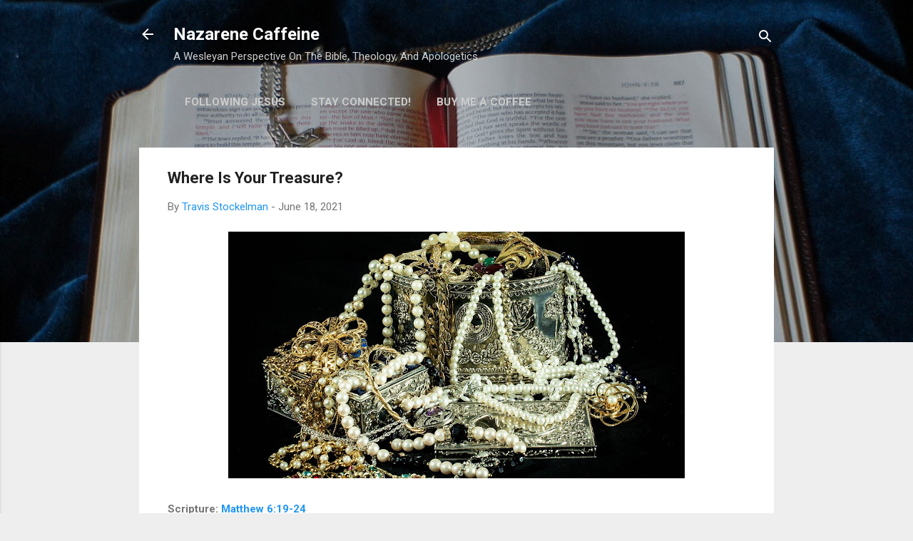

--- FILE ---
content_type: text/html; charset=UTF-8
request_url: https://www.nazarenecaffeine.com/b/stats?style=BLACK_TRANSPARENT&timeRange=ALL_TIME&token=APq4FmCBdaqLn6eL4_-BFgb4oNMe54TqIJz-sR54kDsM2PU6-mEl79WoEMt3lk7XVixkP4YAvi50Mc9c1LxVxV3qLEt1k1EVRg
body_size: 43
content:
{"total":240088,"sparklineOptions":{"backgroundColor":{"fillOpacity":0.1,"fill":"#000000"},"series":[{"areaOpacity":0.3,"color":"#202020"}]},"sparklineData":[[0,35],[1,46],[2,100],[3,25],[4,39],[5,30],[6,38],[7,45],[8,36],[9,64],[10,60],[11,40],[12,38],[13,38],[14,42],[15,46],[16,77],[17,38],[18,31],[19,35],[20,36],[21,29],[22,25],[23,77],[24,75],[25,60],[26,41],[27,29],[28,58],[29,18]],"nextTickMs":240000}